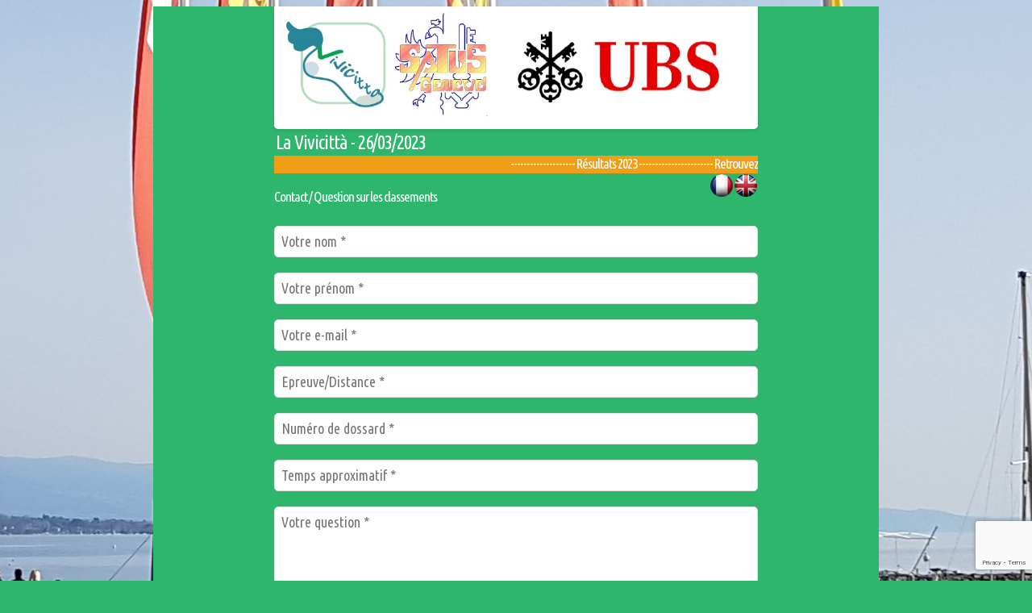

--- FILE ---
content_type: text/html; charset=UTF-8
request_url: https://www.sport-info.com/i_contact.php?idc=258
body_size: 7380
content:
<!DOCTYPE HTML>
<!--
	Minimaxing by HTML5 UP
	html5up.net | @n33co
	Free for personal and commercial use under the CCA 3.0 license (html5up.net/license)
-->
<html>
	<head>
		<title>Sport Info - Chronométrage et services</title>
		<meta http-equiv="content-type" content="text/html; charset=utf-8" />
		<meta name="description" content="Sport Info" />
		<meta name="keywords" content="Sport Info" />
		<link href="https://fonts.googleapis.com/css?family=Ubuntu+Condensed" rel="stylesheet">
		<script src="/js/jquery.min.js"></script>
		<script src="/js/skel.min.js"></script>
		<script src="/js/skel-layers.min.js"></script>
        <script>
            function go(u) { document.location=u; }
        </script>
    <link href="/css/style.css" rel="stylesheet">
    <link href="/css/style-iframe.css" rel="stylesheet">
            
		<script src="https://jwpsrv.com/library/AXuvukgYEeSd8iIACxmInQ.js"></script>
			<link rel="stylesheet" href="/css/boutons.css" />
		<noscript>
			<link rel="stylesheet" href="/css/skel.css" />
			<link rel="stylesheet" href="/css/style.css" />
			<link rel="stylesheet" href="/css/style-desktop.css" />
		</noscript>
		<!--[if lte IE 9]><link rel="stylesheet" href="/css/ie9.css" /><![endif]-->
		<!--[if lte IE 8]><script src="/js/html5shiv.js"></script><![endif]-->
</head>	<style>

body, #main {
	background-color: #2EB66D !important;
}


h2,h3 {
	color: #FFFFFF;
}

label,p, .texte {
	color: #FFFFFF;
}

input[type=text], select {
	color: #878e83;
	border-color: #E0E0E0;
	background-color:#FFFFFF;
}

.select-wrapper {
	color: #878e83;
	border-color: #E0E0E0;
	background-color:#FFFFFF;
	}



	.button {
		background-color: #C48113;
		background-image: -moz-linear-gradient(top, #F09E17, #C48113);
		background-image: -webkit-linear-gradient(top, #F09E17, #C48113);
		background-image: -webkit-gradient(linear, 0% 0%, 0% 100%, from(#F09E17), to(#C48113));
		background-image: -ms-linear-gradient(top, #F09E17, #C48113);
		background-image: -o-linear-gradient(top, #F09E17, #C48113);
		background-image: linear-gradient(top, #F09E17, #C48113);
		color: #FFFFFF;
		border: solid 1px #F09E17;
		box-shadow: inset 0px 0px 0px 1px #F09E17;
	}

	.button:hover {
		background-color: #D9A71C;
		background-image: -moz-linear-gradient(top, #FFC421, #D9A71C);
		background-image: -webkit-linear-gradient(top, #FFC421, #D9A71C);
		background-image: -webkit-gradient(linear, 0% 0%, 0% 100%, from(#FFC421), to(#D9A71C));
		background-image: -ms-linear-gradient(top, #FFC421, #D9A71C);
		background-image: -o-linear-gradient(top, #FFC421, #D9A71C);
		background-image: linear-gradient(top, #FFC421, #D9A71C);
		box-shadow: inset 0px 0px 0px 1px #F09E17;

	}

	.button-crt {
		background-color: #C48113;
		background-image: -moz-linear-gradient(top, #F09E17, #C48113);
		background-image: -webkit-linear-gradient(top, #F09E17, #C48113);
		background-image: -webkit-gradient(linear, 0% 0%, 0% 100%, from(#F09E17), to(#C48113));
		background-image: -ms-linear-gradient(top, #F09E17, #C48113);
		background-image: -o-linear-gradient(top, #F09E17, #C48113);
		background-image: linear-gradient(top, #F09E17, #C48113);
		color: #FFFFFF;
		border: solid 1px #F09E17;
		box-shadow: inset 0px 0px 0px 1px #F09E17;
	}

	.button-crt:hover {
		background-color: #D9A71C;
		background-image: -moz-linear-gradient(top, #FFC421, #D9A71C);
		background-image: -webkit-linear-gradient(top, #FFC421, #D9A71C);
		background-image: -webkit-gradient(linear, 0% 0%, 0% 100%, from(#FFC421), to(#D9A71C));
		background-image: -ms-linear-gradient(top, #FFC421, #D9A71C);
		background-image: -o-linear-gradient(top, #FFC421, #D9A71C);
		background-image: linear-gradient(top, #FFC421, #D9A71C);
	}


#TRESULT {
	background-color:#FFFFFF;
}

#TRESULT th {
	color: #14913E !important;
	background-color:#F09E17 !important;
}

#TRESULT td {
	color: #3B3D39;
}

#TRESULT td.Femme {
	color: #C71073;
}


#TRESULT td a {
	color: #3B3D39;
}

#TRESULT td.Femme a {
	color: #C71073;
}


input:focus, textarea:focus {
	border-color: #FFC421 !important;
	outline: 0;
}


body {
    background-image: url(https://www.sport-info.com/data/didier/fond-vi.jpg); 
    background-repeat: no-repeat;
    background-attachment: fixed;
    background-position: center; 
}
</style>   

 
	<body>
		<div id="main" style="margin-top:0px !important">
			<div class="container">
				<div class="row main-row">
					<div class="8u" style="text-align:center;">
						
<section style="width:600px; display:inline-block; text-align:left">
<div id="sponsors" style="margin-top:0px; text-align:center"><img src="/data/bandeau_16793938674278.jpg" class="img-sponsors"></div>
							<h2>La  Vivicittà - 26/03/2023</h2>
<div style="width:100%; background-color:#F09E17; color:#FFFFFF"><marquee>-------------------- Résultats 2023 ----------------------- Retrouvez les résultats des courses ici ----------------------</marquee></div>
                                
<form action="/i_contact.php" method="POST" id="F1">
<input type="hidden" id="recaptchaResponse" name="recaptcha-response">	
<input type="hidden" name="idc" value="258">
<div>
       <a href="/i_contact.php?id=258&l=E"><img src="/images/picto_anglais.png" align="right"></a>
       <a href="/i_contact.php?id=258&l=F"><img src="/images/picto_france.png" align="right"></a><br>
       <label for="id_list" class="id_list">Contact / Question sur les classements</label>

    <div>
        <label for="nom"></label>        <input type="text" placeholder="Votre nom *" id="nom" name="nom" />
        <label for="prenom"></label>     <input type="text" placeholder="Votre prénom *" id="prenom" name="prenom" />
        <label for="email"></label>      <input type="text" placeholder="Votre e-mail *" id="email" name="email" />
        <label for="course"></label>    <input type="text" placeholder="Epreuve/Distance *" id="course" name="course"  value="" />
        <label for="dossard"></label>    <input type="text" placeholder="Numéro de dossard *" id="dossard" name="dossard" />
        <label for="temps"></label>      <input type="text" placeholder="Temps approximatif *" id="temps" name="temps" />
        <br><br>
        <textarea name="msg" placeholder="Votre question *"></textarea>
    </div>
    <br>
    * Champs obligatoire
    <br>
    <br>
    <div>
        <input  class="button" type="submit" value="Envoyer votre message"/>
    </div>
</form>
<script src="https://www.google.com/recaptcha/api.js?render=6LcEG_4hAAAAAFyTb_4eRA6BOg7sQLSLWQx1XzAP"></script> <script> grecaptcha.ready(function() { grecaptcha.execute('6LcEG_4hAAAAAFyTb_4eRA6BOg7sQLSLWQx1XzAP', {action: 'homepage'}).then(function(token) { document.getElementById('recaptchaResponse').value = token }); }); </script>							
	
    <div id="copy">    <a href="https://www.sport-info.com" target="_blank" >&copy; Sport-Info 2026</a>
    </div>
    <br>&nbsp;
    
						</section>					
					</div>
				</div>
			</div>
		</div>
	</body>
</html>
<script>
  (function(i,s,o,g,r,a,m){i['GoogleAnalyticsObject']=r;i[r]=i[r]||function(){
  (i[r].q=i[r].q||[]).push(arguments)},i[r].l=1*new Date();a=s.createElement(o),
  m=s.getElementsByTagName(o)[0];a.async=1;a.src=g;m.parentNode.insertBefore(a,m)
  })(window,document,'script','https://www.google-analytics.com/analytics.js','ga');

  ga('create', 'UA-96153998-1', 'auto');
  ga('send', 'pageview');

</script>
      

--- FILE ---
content_type: text/html; charset=utf-8
request_url: https://www.google.com/recaptcha/api2/anchor?ar=1&k=6LcEG_4hAAAAAFyTb_4eRA6BOg7sQLSLWQx1XzAP&co=aHR0cHM6Ly93d3cuc3BvcnQtaW5mby5jb206NDQz&hl=en&v=PoyoqOPhxBO7pBk68S4YbpHZ&size=invisible&anchor-ms=20000&execute-ms=30000&cb=mm185imroevu
body_size: 48654
content:
<!DOCTYPE HTML><html dir="ltr" lang="en"><head><meta http-equiv="Content-Type" content="text/html; charset=UTF-8">
<meta http-equiv="X-UA-Compatible" content="IE=edge">
<title>reCAPTCHA</title>
<style type="text/css">
/* cyrillic-ext */
@font-face {
  font-family: 'Roboto';
  font-style: normal;
  font-weight: 400;
  font-stretch: 100%;
  src: url(//fonts.gstatic.com/s/roboto/v48/KFO7CnqEu92Fr1ME7kSn66aGLdTylUAMa3GUBHMdazTgWw.woff2) format('woff2');
  unicode-range: U+0460-052F, U+1C80-1C8A, U+20B4, U+2DE0-2DFF, U+A640-A69F, U+FE2E-FE2F;
}
/* cyrillic */
@font-face {
  font-family: 'Roboto';
  font-style: normal;
  font-weight: 400;
  font-stretch: 100%;
  src: url(//fonts.gstatic.com/s/roboto/v48/KFO7CnqEu92Fr1ME7kSn66aGLdTylUAMa3iUBHMdazTgWw.woff2) format('woff2');
  unicode-range: U+0301, U+0400-045F, U+0490-0491, U+04B0-04B1, U+2116;
}
/* greek-ext */
@font-face {
  font-family: 'Roboto';
  font-style: normal;
  font-weight: 400;
  font-stretch: 100%;
  src: url(//fonts.gstatic.com/s/roboto/v48/KFO7CnqEu92Fr1ME7kSn66aGLdTylUAMa3CUBHMdazTgWw.woff2) format('woff2');
  unicode-range: U+1F00-1FFF;
}
/* greek */
@font-face {
  font-family: 'Roboto';
  font-style: normal;
  font-weight: 400;
  font-stretch: 100%;
  src: url(//fonts.gstatic.com/s/roboto/v48/KFO7CnqEu92Fr1ME7kSn66aGLdTylUAMa3-UBHMdazTgWw.woff2) format('woff2');
  unicode-range: U+0370-0377, U+037A-037F, U+0384-038A, U+038C, U+038E-03A1, U+03A3-03FF;
}
/* math */
@font-face {
  font-family: 'Roboto';
  font-style: normal;
  font-weight: 400;
  font-stretch: 100%;
  src: url(//fonts.gstatic.com/s/roboto/v48/KFO7CnqEu92Fr1ME7kSn66aGLdTylUAMawCUBHMdazTgWw.woff2) format('woff2');
  unicode-range: U+0302-0303, U+0305, U+0307-0308, U+0310, U+0312, U+0315, U+031A, U+0326-0327, U+032C, U+032F-0330, U+0332-0333, U+0338, U+033A, U+0346, U+034D, U+0391-03A1, U+03A3-03A9, U+03B1-03C9, U+03D1, U+03D5-03D6, U+03F0-03F1, U+03F4-03F5, U+2016-2017, U+2034-2038, U+203C, U+2040, U+2043, U+2047, U+2050, U+2057, U+205F, U+2070-2071, U+2074-208E, U+2090-209C, U+20D0-20DC, U+20E1, U+20E5-20EF, U+2100-2112, U+2114-2115, U+2117-2121, U+2123-214F, U+2190, U+2192, U+2194-21AE, U+21B0-21E5, U+21F1-21F2, U+21F4-2211, U+2213-2214, U+2216-22FF, U+2308-230B, U+2310, U+2319, U+231C-2321, U+2336-237A, U+237C, U+2395, U+239B-23B7, U+23D0, U+23DC-23E1, U+2474-2475, U+25AF, U+25B3, U+25B7, U+25BD, U+25C1, U+25CA, U+25CC, U+25FB, U+266D-266F, U+27C0-27FF, U+2900-2AFF, U+2B0E-2B11, U+2B30-2B4C, U+2BFE, U+3030, U+FF5B, U+FF5D, U+1D400-1D7FF, U+1EE00-1EEFF;
}
/* symbols */
@font-face {
  font-family: 'Roboto';
  font-style: normal;
  font-weight: 400;
  font-stretch: 100%;
  src: url(//fonts.gstatic.com/s/roboto/v48/KFO7CnqEu92Fr1ME7kSn66aGLdTylUAMaxKUBHMdazTgWw.woff2) format('woff2');
  unicode-range: U+0001-000C, U+000E-001F, U+007F-009F, U+20DD-20E0, U+20E2-20E4, U+2150-218F, U+2190, U+2192, U+2194-2199, U+21AF, U+21E6-21F0, U+21F3, U+2218-2219, U+2299, U+22C4-22C6, U+2300-243F, U+2440-244A, U+2460-24FF, U+25A0-27BF, U+2800-28FF, U+2921-2922, U+2981, U+29BF, U+29EB, U+2B00-2BFF, U+4DC0-4DFF, U+FFF9-FFFB, U+10140-1018E, U+10190-1019C, U+101A0, U+101D0-101FD, U+102E0-102FB, U+10E60-10E7E, U+1D2C0-1D2D3, U+1D2E0-1D37F, U+1F000-1F0FF, U+1F100-1F1AD, U+1F1E6-1F1FF, U+1F30D-1F30F, U+1F315, U+1F31C, U+1F31E, U+1F320-1F32C, U+1F336, U+1F378, U+1F37D, U+1F382, U+1F393-1F39F, U+1F3A7-1F3A8, U+1F3AC-1F3AF, U+1F3C2, U+1F3C4-1F3C6, U+1F3CA-1F3CE, U+1F3D4-1F3E0, U+1F3ED, U+1F3F1-1F3F3, U+1F3F5-1F3F7, U+1F408, U+1F415, U+1F41F, U+1F426, U+1F43F, U+1F441-1F442, U+1F444, U+1F446-1F449, U+1F44C-1F44E, U+1F453, U+1F46A, U+1F47D, U+1F4A3, U+1F4B0, U+1F4B3, U+1F4B9, U+1F4BB, U+1F4BF, U+1F4C8-1F4CB, U+1F4D6, U+1F4DA, U+1F4DF, U+1F4E3-1F4E6, U+1F4EA-1F4ED, U+1F4F7, U+1F4F9-1F4FB, U+1F4FD-1F4FE, U+1F503, U+1F507-1F50B, U+1F50D, U+1F512-1F513, U+1F53E-1F54A, U+1F54F-1F5FA, U+1F610, U+1F650-1F67F, U+1F687, U+1F68D, U+1F691, U+1F694, U+1F698, U+1F6AD, U+1F6B2, U+1F6B9-1F6BA, U+1F6BC, U+1F6C6-1F6CF, U+1F6D3-1F6D7, U+1F6E0-1F6EA, U+1F6F0-1F6F3, U+1F6F7-1F6FC, U+1F700-1F7FF, U+1F800-1F80B, U+1F810-1F847, U+1F850-1F859, U+1F860-1F887, U+1F890-1F8AD, U+1F8B0-1F8BB, U+1F8C0-1F8C1, U+1F900-1F90B, U+1F93B, U+1F946, U+1F984, U+1F996, U+1F9E9, U+1FA00-1FA6F, U+1FA70-1FA7C, U+1FA80-1FA89, U+1FA8F-1FAC6, U+1FACE-1FADC, U+1FADF-1FAE9, U+1FAF0-1FAF8, U+1FB00-1FBFF;
}
/* vietnamese */
@font-face {
  font-family: 'Roboto';
  font-style: normal;
  font-weight: 400;
  font-stretch: 100%;
  src: url(//fonts.gstatic.com/s/roboto/v48/KFO7CnqEu92Fr1ME7kSn66aGLdTylUAMa3OUBHMdazTgWw.woff2) format('woff2');
  unicode-range: U+0102-0103, U+0110-0111, U+0128-0129, U+0168-0169, U+01A0-01A1, U+01AF-01B0, U+0300-0301, U+0303-0304, U+0308-0309, U+0323, U+0329, U+1EA0-1EF9, U+20AB;
}
/* latin-ext */
@font-face {
  font-family: 'Roboto';
  font-style: normal;
  font-weight: 400;
  font-stretch: 100%;
  src: url(//fonts.gstatic.com/s/roboto/v48/KFO7CnqEu92Fr1ME7kSn66aGLdTylUAMa3KUBHMdazTgWw.woff2) format('woff2');
  unicode-range: U+0100-02BA, U+02BD-02C5, U+02C7-02CC, U+02CE-02D7, U+02DD-02FF, U+0304, U+0308, U+0329, U+1D00-1DBF, U+1E00-1E9F, U+1EF2-1EFF, U+2020, U+20A0-20AB, U+20AD-20C0, U+2113, U+2C60-2C7F, U+A720-A7FF;
}
/* latin */
@font-face {
  font-family: 'Roboto';
  font-style: normal;
  font-weight: 400;
  font-stretch: 100%;
  src: url(//fonts.gstatic.com/s/roboto/v48/KFO7CnqEu92Fr1ME7kSn66aGLdTylUAMa3yUBHMdazQ.woff2) format('woff2');
  unicode-range: U+0000-00FF, U+0131, U+0152-0153, U+02BB-02BC, U+02C6, U+02DA, U+02DC, U+0304, U+0308, U+0329, U+2000-206F, U+20AC, U+2122, U+2191, U+2193, U+2212, U+2215, U+FEFF, U+FFFD;
}
/* cyrillic-ext */
@font-face {
  font-family: 'Roboto';
  font-style: normal;
  font-weight: 500;
  font-stretch: 100%;
  src: url(//fonts.gstatic.com/s/roboto/v48/KFO7CnqEu92Fr1ME7kSn66aGLdTylUAMa3GUBHMdazTgWw.woff2) format('woff2');
  unicode-range: U+0460-052F, U+1C80-1C8A, U+20B4, U+2DE0-2DFF, U+A640-A69F, U+FE2E-FE2F;
}
/* cyrillic */
@font-face {
  font-family: 'Roboto';
  font-style: normal;
  font-weight: 500;
  font-stretch: 100%;
  src: url(//fonts.gstatic.com/s/roboto/v48/KFO7CnqEu92Fr1ME7kSn66aGLdTylUAMa3iUBHMdazTgWw.woff2) format('woff2');
  unicode-range: U+0301, U+0400-045F, U+0490-0491, U+04B0-04B1, U+2116;
}
/* greek-ext */
@font-face {
  font-family: 'Roboto';
  font-style: normal;
  font-weight: 500;
  font-stretch: 100%;
  src: url(//fonts.gstatic.com/s/roboto/v48/KFO7CnqEu92Fr1ME7kSn66aGLdTylUAMa3CUBHMdazTgWw.woff2) format('woff2');
  unicode-range: U+1F00-1FFF;
}
/* greek */
@font-face {
  font-family: 'Roboto';
  font-style: normal;
  font-weight: 500;
  font-stretch: 100%;
  src: url(//fonts.gstatic.com/s/roboto/v48/KFO7CnqEu92Fr1ME7kSn66aGLdTylUAMa3-UBHMdazTgWw.woff2) format('woff2');
  unicode-range: U+0370-0377, U+037A-037F, U+0384-038A, U+038C, U+038E-03A1, U+03A3-03FF;
}
/* math */
@font-face {
  font-family: 'Roboto';
  font-style: normal;
  font-weight: 500;
  font-stretch: 100%;
  src: url(//fonts.gstatic.com/s/roboto/v48/KFO7CnqEu92Fr1ME7kSn66aGLdTylUAMawCUBHMdazTgWw.woff2) format('woff2');
  unicode-range: U+0302-0303, U+0305, U+0307-0308, U+0310, U+0312, U+0315, U+031A, U+0326-0327, U+032C, U+032F-0330, U+0332-0333, U+0338, U+033A, U+0346, U+034D, U+0391-03A1, U+03A3-03A9, U+03B1-03C9, U+03D1, U+03D5-03D6, U+03F0-03F1, U+03F4-03F5, U+2016-2017, U+2034-2038, U+203C, U+2040, U+2043, U+2047, U+2050, U+2057, U+205F, U+2070-2071, U+2074-208E, U+2090-209C, U+20D0-20DC, U+20E1, U+20E5-20EF, U+2100-2112, U+2114-2115, U+2117-2121, U+2123-214F, U+2190, U+2192, U+2194-21AE, U+21B0-21E5, U+21F1-21F2, U+21F4-2211, U+2213-2214, U+2216-22FF, U+2308-230B, U+2310, U+2319, U+231C-2321, U+2336-237A, U+237C, U+2395, U+239B-23B7, U+23D0, U+23DC-23E1, U+2474-2475, U+25AF, U+25B3, U+25B7, U+25BD, U+25C1, U+25CA, U+25CC, U+25FB, U+266D-266F, U+27C0-27FF, U+2900-2AFF, U+2B0E-2B11, U+2B30-2B4C, U+2BFE, U+3030, U+FF5B, U+FF5D, U+1D400-1D7FF, U+1EE00-1EEFF;
}
/* symbols */
@font-face {
  font-family: 'Roboto';
  font-style: normal;
  font-weight: 500;
  font-stretch: 100%;
  src: url(//fonts.gstatic.com/s/roboto/v48/KFO7CnqEu92Fr1ME7kSn66aGLdTylUAMaxKUBHMdazTgWw.woff2) format('woff2');
  unicode-range: U+0001-000C, U+000E-001F, U+007F-009F, U+20DD-20E0, U+20E2-20E4, U+2150-218F, U+2190, U+2192, U+2194-2199, U+21AF, U+21E6-21F0, U+21F3, U+2218-2219, U+2299, U+22C4-22C6, U+2300-243F, U+2440-244A, U+2460-24FF, U+25A0-27BF, U+2800-28FF, U+2921-2922, U+2981, U+29BF, U+29EB, U+2B00-2BFF, U+4DC0-4DFF, U+FFF9-FFFB, U+10140-1018E, U+10190-1019C, U+101A0, U+101D0-101FD, U+102E0-102FB, U+10E60-10E7E, U+1D2C0-1D2D3, U+1D2E0-1D37F, U+1F000-1F0FF, U+1F100-1F1AD, U+1F1E6-1F1FF, U+1F30D-1F30F, U+1F315, U+1F31C, U+1F31E, U+1F320-1F32C, U+1F336, U+1F378, U+1F37D, U+1F382, U+1F393-1F39F, U+1F3A7-1F3A8, U+1F3AC-1F3AF, U+1F3C2, U+1F3C4-1F3C6, U+1F3CA-1F3CE, U+1F3D4-1F3E0, U+1F3ED, U+1F3F1-1F3F3, U+1F3F5-1F3F7, U+1F408, U+1F415, U+1F41F, U+1F426, U+1F43F, U+1F441-1F442, U+1F444, U+1F446-1F449, U+1F44C-1F44E, U+1F453, U+1F46A, U+1F47D, U+1F4A3, U+1F4B0, U+1F4B3, U+1F4B9, U+1F4BB, U+1F4BF, U+1F4C8-1F4CB, U+1F4D6, U+1F4DA, U+1F4DF, U+1F4E3-1F4E6, U+1F4EA-1F4ED, U+1F4F7, U+1F4F9-1F4FB, U+1F4FD-1F4FE, U+1F503, U+1F507-1F50B, U+1F50D, U+1F512-1F513, U+1F53E-1F54A, U+1F54F-1F5FA, U+1F610, U+1F650-1F67F, U+1F687, U+1F68D, U+1F691, U+1F694, U+1F698, U+1F6AD, U+1F6B2, U+1F6B9-1F6BA, U+1F6BC, U+1F6C6-1F6CF, U+1F6D3-1F6D7, U+1F6E0-1F6EA, U+1F6F0-1F6F3, U+1F6F7-1F6FC, U+1F700-1F7FF, U+1F800-1F80B, U+1F810-1F847, U+1F850-1F859, U+1F860-1F887, U+1F890-1F8AD, U+1F8B0-1F8BB, U+1F8C0-1F8C1, U+1F900-1F90B, U+1F93B, U+1F946, U+1F984, U+1F996, U+1F9E9, U+1FA00-1FA6F, U+1FA70-1FA7C, U+1FA80-1FA89, U+1FA8F-1FAC6, U+1FACE-1FADC, U+1FADF-1FAE9, U+1FAF0-1FAF8, U+1FB00-1FBFF;
}
/* vietnamese */
@font-face {
  font-family: 'Roboto';
  font-style: normal;
  font-weight: 500;
  font-stretch: 100%;
  src: url(//fonts.gstatic.com/s/roboto/v48/KFO7CnqEu92Fr1ME7kSn66aGLdTylUAMa3OUBHMdazTgWw.woff2) format('woff2');
  unicode-range: U+0102-0103, U+0110-0111, U+0128-0129, U+0168-0169, U+01A0-01A1, U+01AF-01B0, U+0300-0301, U+0303-0304, U+0308-0309, U+0323, U+0329, U+1EA0-1EF9, U+20AB;
}
/* latin-ext */
@font-face {
  font-family: 'Roboto';
  font-style: normal;
  font-weight: 500;
  font-stretch: 100%;
  src: url(//fonts.gstatic.com/s/roboto/v48/KFO7CnqEu92Fr1ME7kSn66aGLdTylUAMa3KUBHMdazTgWw.woff2) format('woff2');
  unicode-range: U+0100-02BA, U+02BD-02C5, U+02C7-02CC, U+02CE-02D7, U+02DD-02FF, U+0304, U+0308, U+0329, U+1D00-1DBF, U+1E00-1E9F, U+1EF2-1EFF, U+2020, U+20A0-20AB, U+20AD-20C0, U+2113, U+2C60-2C7F, U+A720-A7FF;
}
/* latin */
@font-face {
  font-family: 'Roboto';
  font-style: normal;
  font-weight: 500;
  font-stretch: 100%;
  src: url(//fonts.gstatic.com/s/roboto/v48/KFO7CnqEu92Fr1ME7kSn66aGLdTylUAMa3yUBHMdazQ.woff2) format('woff2');
  unicode-range: U+0000-00FF, U+0131, U+0152-0153, U+02BB-02BC, U+02C6, U+02DA, U+02DC, U+0304, U+0308, U+0329, U+2000-206F, U+20AC, U+2122, U+2191, U+2193, U+2212, U+2215, U+FEFF, U+FFFD;
}
/* cyrillic-ext */
@font-face {
  font-family: 'Roboto';
  font-style: normal;
  font-weight: 900;
  font-stretch: 100%;
  src: url(//fonts.gstatic.com/s/roboto/v48/KFO7CnqEu92Fr1ME7kSn66aGLdTylUAMa3GUBHMdazTgWw.woff2) format('woff2');
  unicode-range: U+0460-052F, U+1C80-1C8A, U+20B4, U+2DE0-2DFF, U+A640-A69F, U+FE2E-FE2F;
}
/* cyrillic */
@font-face {
  font-family: 'Roboto';
  font-style: normal;
  font-weight: 900;
  font-stretch: 100%;
  src: url(//fonts.gstatic.com/s/roboto/v48/KFO7CnqEu92Fr1ME7kSn66aGLdTylUAMa3iUBHMdazTgWw.woff2) format('woff2');
  unicode-range: U+0301, U+0400-045F, U+0490-0491, U+04B0-04B1, U+2116;
}
/* greek-ext */
@font-face {
  font-family: 'Roboto';
  font-style: normal;
  font-weight: 900;
  font-stretch: 100%;
  src: url(//fonts.gstatic.com/s/roboto/v48/KFO7CnqEu92Fr1ME7kSn66aGLdTylUAMa3CUBHMdazTgWw.woff2) format('woff2');
  unicode-range: U+1F00-1FFF;
}
/* greek */
@font-face {
  font-family: 'Roboto';
  font-style: normal;
  font-weight: 900;
  font-stretch: 100%;
  src: url(//fonts.gstatic.com/s/roboto/v48/KFO7CnqEu92Fr1ME7kSn66aGLdTylUAMa3-UBHMdazTgWw.woff2) format('woff2');
  unicode-range: U+0370-0377, U+037A-037F, U+0384-038A, U+038C, U+038E-03A1, U+03A3-03FF;
}
/* math */
@font-face {
  font-family: 'Roboto';
  font-style: normal;
  font-weight: 900;
  font-stretch: 100%;
  src: url(//fonts.gstatic.com/s/roboto/v48/KFO7CnqEu92Fr1ME7kSn66aGLdTylUAMawCUBHMdazTgWw.woff2) format('woff2');
  unicode-range: U+0302-0303, U+0305, U+0307-0308, U+0310, U+0312, U+0315, U+031A, U+0326-0327, U+032C, U+032F-0330, U+0332-0333, U+0338, U+033A, U+0346, U+034D, U+0391-03A1, U+03A3-03A9, U+03B1-03C9, U+03D1, U+03D5-03D6, U+03F0-03F1, U+03F4-03F5, U+2016-2017, U+2034-2038, U+203C, U+2040, U+2043, U+2047, U+2050, U+2057, U+205F, U+2070-2071, U+2074-208E, U+2090-209C, U+20D0-20DC, U+20E1, U+20E5-20EF, U+2100-2112, U+2114-2115, U+2117-2121, U+2123-214F, U+2190, U+2192, U+2194-21AE, U+21B0-21E5, U+21F1-21F2, U+21F4-2211, U+2213-2214, U+2216-22FF, U+2308-230B, U+2310, U+2319, U+231C-2321, U+2336-237A, U+237C, U+2395, U+239B-23B7, U+23D0, U+23DC-23E1, U+2474-2475, U+25AF, U+25B3, U+25B7, U+25BD, U+25C1, U+25CA, U+25CC, U+25FB, U+266D-266F, U+27C0-27FF, U+2900-2AFF, U+2B0E-2B11, U+2B30-2B4C, U+2BFE, U+3030, U+FF5B, U+FF5D, U+1D400-1D7FF, U+1EE00-1EEFF;
}
/* symbols */
@font-face {
  font-family: 'Roboto';
  font-style: normal;
  font-weight: 900;
  font-stretch: 100%;
  src: url(//fonts.gstatic.com/s/roboto/v48/KFO7CnqEu92Fr1ME7kSn66aGLdTylUAMaxKUBHMdazTgWw.woff2) format('woff2');
  unicode-range: U+0001-000C, U+000E-001F, U+007F-009F, U+20DD-20E0, U+20E2-20E4, U+2150-218F, U+2190, U+2192, U+2194-2199, U+21AF, U+21E6-21F0, U+21F3, U+2218-2219, U+2299, U+22C4-22C6, U+2300-243F, U+2440-244A, U+2460-24FF, U+25A0-27BF, U+2800-28FF, U+2921-2922, U+2981, U+29BF, U+29EB, U+2B00-2BFF, U+4DC0-4DFF, U+FFF9-FFFB, U+10140-1018E, U+10190-1019C, U+101A0, U+101D0-101FD, U+102E0-102FB, U+10E60-10E7E, U+1D2C0-1D2D3, U+1D2E0-1D37F, U+1F000-1F0FF, U+1F100-1F1AD, U+1F1E6-1F1FF, U+1F30D-1F30F, U+1F315, U+1F31C, U+1F31E, U+1F320-1F32C, U+1F336, U+1F378, U+1F37D, U+1F382, U+1F393-1F39F, U+1F3A7-1F3A8, U+1F3AC-1F3AF, U+1F3C2, U+1F3C4-1F3C6, U+1F3CA-1F3CE, U+1F3D4-1F3E0, U+1F3ED, U+1F3F1-1F3F3, U+1F3F5-1F3F7, U+1F408, U+1F415, U+1F41F, U+1F426, U+1F43F, U+1F441-1F442, U+1F444, U+1F446-1F449, U+1F44C-1F44E, U+1F453, U+1F46A, U+1F47D, U+1F4A3, U+1F4B0, U+1F4B3, U+1F4B9, U+1F4BB, U+1F4BF, U+1F4C8-1F4CB, U+1F4D6, U+1F4DA, U+1F4DF, U+1F4E3-1F4E6, U+1F4EA-1F4ED, U+1F4F7, U+1F4F9-1F4FB, U+1F4FD-1F4FE, U+1F503, U+1F507-1F50B, U+1F50D, U+1F512-1F513, U+1F53E-1F54A, U+1F54F-1F5FA, U+1F610, U+1F650-1F67F, U+1F687, U+1F68D, U+1F691, U+1F694, U+1F698, U+1F6AD, U+1F6B2, U+1F6B9-1F6BA, U+1F6BC, U+1F6C6-1F6CF, U+1F6D3-1F6D7, U+1F6E0-1F6EA, U+1F6F0-1F6F3, U+1F6F7-1F6FC, U+1F700-1F7FF, U+1F800-1F80B, U+1F810-1F847, U+1F850-1F859, U+1F860-1F887, U+1F890-1F8AD, U+1F8B0-1F8BB, U+1F8C0-1F8C1, U+1F900-1F90B, U+1F93B, U+1F946, U+1F984, U+1F996, U+1F9E9, U+1FA00-1FA6F, U+1FA70-1FA7C, U+1FA80-1FA89, U+1FA8F-1FAC6, U+1FACE-1FADC, U+1FADF-1FAE9, U+1FAF0-1FAF8, U+1FB00-1FBFF;
}
/* vietnamese */
@font-face {
  font-family: 'Roboto';
  font-style: normal;
  font-weight: 900;
  font-stretch: 100%;
  src: url(//fonts.gstatic.com/s/roboto/v48/KFO7CnqEu92Fr1ME7kSn66aGLdTylUAMa3OUBHMdazTgWw.woff2) format('woff2');
  unicode-range: U+0102-0103, U+0110-0111, U+0128-0129, U+0168-0169, U+01A0-01A1, U+01AF-01B0, U+0300-0301, U+0303-0304, U+0308-0309, U+0323, U+0329, U+1EA0-1EF9, U+20AB;
}
/* latin-ext */
@font-face {
  font-family: 'Roboto';
  font-style: normal;
  font-weight: 900;
  font-stretch: 100%;
  src: url(//fonts.gstatic.com/s/roboto/v48/KFO7CnqEu92Fr1ME7kSn66aGLdTylUAMa3KUBHMdazTgWw.woff2) format('woff2');
  unicode-range: U+0100-02BA, U+02BD-02C5, U+02C7-02CC, U+02CE-02D7, U+02DD-02FF, U+0304, U+0308, U+0329, U+1D00-1DBF, U+1E00-1E9F, U+1EF2-1EFF, U+2020, U+20A0-20AB, U+20AD-20C0, U+2113, U+2C60-2C7F, U+A720-A7FF;
}
/* latin */
@font-face {
  font-family: 'Roboto';
  font-style: normal;
  font-weight: 900;
  font-stretch: 100%;
  src: url(//fonts.gstatic.com/s/roboto/v48/KFO7CnqEu92Fr1ME7kSn66aGLdTylUAMa3yUBHMdazQ.woff2) format('woff2');
  unicode-range: U+0000-00FF, U+0131, U+0152-0153, U+02BB-02BC, U+02C6, U+02DA, U+02DC, U+0304, U+0308, U+0329, U+2000-206F, U+20AC, U+2122, U+2191, U+2193, U+2212, U+2215, U+FEFF, U+FFFD;
}

</style>
<link rel="stylesheet" type="text/css" href="https://www.gstatic.com/recaptcha/releases/PoyoqOPhxBO7pBk68S4YbpHZ/styles__ltr.css">
<script nonce="tRtFNhkaTWK4Z_rcZRn30w" type="text/javascript">window['__recaptcha_api'] = 'https://www.google.com/recaptcha/api2/';</script>
<script type="text/javascript" src="https://www.gstatic.com/recaptcha/releases/PoyoqOPhxBO7pBk68S4YbpHZ/recaptcha__en.js" nonce="tRtFNhkaTWK4Z_rcZRn30w">
      
    </script></head>
<body><div id="rc-anchor-alert" class="rc-anchor-alert"></div>
<input type="hidden" id="recaptcha-token" value="[base64]">
<script type="text/javascript" nonce="tRtFNhkaTWK4Z_rcZRn30w">
      recaptcha.anchor.Main.init("[\x22ainput\x22,[\x22bgdata\x22,\x22\x22,\[base64]/[base64]/bmV3IFpbdF0obVswXSk6Sz09Mj9uZXcgWlt0XShtWzBdLG1bMV0pOks9PTM/bmV3IFpbdF0obVswXSxtWzFdLG1bMl0pOks9PTQ/[base64]/[base64]/[base64]/[base64]/[base64]/[base64]/[base64]/[base64]/[base64]/[base64]/[base64]/[base64]/[base64]/[base64]\\u003d\\u003d\x22,\[base64]\x22,\x22G8KUw5twCcKBEcOdYxorw7DCqMKtw6LDhXHDsg/[base64]/DgxPCmsOwwrbCvD5/PcKNO8OcwpjDg0zCtELCqcKfMEgLw79YC2PDjsO1SsOtw7zDrVLCtsKtw7w8T2Nkw5zCjcOcwqcjw5XDjGXDmCfDqnkpw6bDk8Kqw4/[base64]/DtERTw7JpwrfCtVlkwrvCjFTDusK3w6JXw43DusOlwq0ScMO6AcOlwoDDmMKZwrVldn4qw5h+w5/[base64]/F3xJw6DDiC7Cp8OPf1JlwoseGlrDhcOuwqzCosO1wrTCl8KpwpTDrSY3wqzCk33Cm8K4wpcWeg/DgMOKwpHCtcK7wrJ5wpnDtRwkQHjDiCrCnk4uYW7DvCohwp3CuwI5DcO7D01xZsKPwr7DosOew6LDj3svT8KYIcKoM8Orw7cxIcKtEMKnwqrDq37Ct8OcwoJIwofCpQQ3FnTCusOrwpl0E3c/w5R0w5k7QsKqw6DCgWo1w4YGPjTDjsK+w7xAw6fDgsKXZ8KhWyZ7PjtwWsOUwp/Ch8K/awBsw641w47DoMOPw7szw7jDhyM+w4HCvSvCnUXCiMKYwrkEwoHCl8Ofwr89w7/Dj8OJw4XDs8OqQ8OME3rDvXcrwp/ClcK7wqV8wrDDu8OPw6IpFxTDv8O8w6kzwrdwwqzCshNHw5Qgwo7DmXBJwoZUP1/[base64]/[base64]/CgsKbZ3bDmcK+w7jDpisswogGYcKJwoV1GVvDvMKWXGRMw5DCk3J/[base64]/ChQ8KCivChMKgV8OySQtswodrGcOpwqE0UWcBRMOpw5/CnMKdFy9Lw6TDpcKhHl4Td8OYCMOJQirCkGw3woDDl8KewqY+IRDCksK2JsKJQ33CkCDDucKZZw1ANBLCpsOCwqUkwpoUMsKOV8KNwqHCn8O2Q2R1wr93UMKRHcOzw53CqXpaE8KuwpdxMFwdTsO/w73CnnfDoMOjw4/DjMKbw5vCjcKqCcKbbw4tUmPDi8KPw74jIsOHw4fCq23CtcOVw63CtsKgw5TDsMKFw5HCo8KNwp82w7lJwo3CvsKqVVjDnMK6BT5cw5MgPhQ4w5LDun/[base64]/[base64]/DiVXDgwrDgMKEw7paw6HDhsKhw6tdDmrCqmDDj0Zrw5QNLG7CiHLDoMKjw5J5W1AJw4fCm8KRw6vClsKDKB8Ow68xwqFyXDR8W8KubjTDi8Oow7/Cp8KKwrzDnMO7wrXDpmjCnMOgSR/[base64]/Dt8KRwqbCtMK7wqLDqsOyw5TDrMOIV01Sam5dwpvCjAhDVcKYIsOCcMKEwoM7w7jDrT5fwpcLw4d9w4xyN3gswo9TaV0ZIcKzG8OUPTItw4/CrsOQw5rDs1Q3VcOIDCLCsMOJTsKgX0rCpsOXwokTfsOpUMK2w5oGZcOUfcKZw600w41nwonDlMO4wrLCvhvDnMK3w5teDsKXGMOefMKDUjrDq8O4blZ9TBFaw5R3w6nDhcKhwqA3w6jCqjInw5/ClMOYw5XDqcOfwrXCmMK1N8KZGsKsaTs/UcO9b8KaE8Kpw6QvwrYiaQ8lfcK4w7c2b8OKwrvDvsOOw5kYJmTCg8ONU8OPw7nDtjrDgwoNw4wKwpROw6k3F8OTHsKew5opHUTDuVbDuFHCocOvRiA6Ryk9w7PDhGtfB8KOwrBawpgZwrHDtm/DvMOvacKmWcKKOcO4wqsgwqAlTn0UHH5gwoM0w7AbwrkXbh3Ci8KCccOhw5xYwrLDisKiw4/CuD9vwpjCr8KVHsKGwrfCpMK/[base64]/wqsiPTYSSWI8w6bDocK+wqJ6w5vCq8OhP8KYG8OkdHDDmsKpPMKeAsOnw71WYAnCk8O8MsOvKsKWwrxvM2olw7HCrQoIP8Ovw7PDs8KZw4ksw63ChiU9G2FcccO7GMK+wrkJwrdUP8OvbHIvwozCikHCtXXCtMKxwrTCpMKiwqIrw6JML8Oaw7/CkcK7eWfDqzZIwqHDp1JewqcIUcOvXMKKKR4FwrB6fcKgwpLCsMK7ZMO3LMO4wo1ZNxrCjMKWHcOYfMOuAysnwqhIwqkCfsOFw5vCnMO8w78iPMKlT2kNw4cZwpbCjFLDtcK1w6QewoXDiMK4K8KFIcKaNSxRwoZ/Pi/Ds8K9L0sLw5rClMKSccOvKTrClVjCmyUHUcKgY8O3b8OHVMOmRMOyYsKhwrTCvU7DmGTDvMOWeBrCg0HCtcKYVMKJwr/[base64]/DtMKew5J/WsKOw4o7KcOpe8O4wog7C8Kgw6/[base64]/ChXbDssOkHAfDisK/JsOGVcOYN3Rxw5DCuR3DgxMjw6nCoMOdwpF9HcKjES5eJMKQw6E2w73CusOuG8ONUTh+w7HDsVnCrXYqAmTDmcKdwos8w5hewqLCqk/Cm8OfR8O3wqYYFsO4P8Kkw6HDm2AzJcObRkPCqlDDkjArYMOJw6jDq0Ivd8Kbw71RG8OaXDrClcKsEcO4RsOHPwbCoMKkN8K9OSAXSE7CgcKaMcKWw45xNyw1w4A9YcO6w6nDt8OUbMOdwrteaVnDo3jCmkl9AsK+M8O9w6/DtSnDisKOFMOmKlLCkcO5J286aGPChALCssOMw4XDqWzDt3Jmw7RWWAAFIkVoX8KZwoTDljXChhfDmsOWw7M2wqp9wrI+Y8KDScOIw6R9JQcWWnzDkXg3YsOcwq9dwpHCr8K6XMK9w5vDhMO/w5bCiMKoOcKDwogNWcKYwpPDucOLwq7DsMK6w6xjF8Ode8O0w5fClsKiwoxLw4/DhsOPdEkSGTAFw7B1TiE2w5wdw58yaU3CpsKsw7pQwq9eYT/ChsOFEw3CgEMHwrzCmcO7Qi7DuD8/wqzDusK/w53Dk8KRw4wswq17I2coBMOTw7PDgTTCn2pPQAjDt8OrY8KAwonDksKswrfCvMKsw6DCrCV/wq9ZKcK3Z8OGw7fCp2A/wqkrEcO3A8OuwozDjcKQwrMAP8KNwpU9G8KMSBpUw7bCpcK/wrfDuA5kR3RqUsO3wp3DqCBEw5AXScOIwqZvX8Knw5LDv2ZTwpgXwrdxwq46wpLCpm/ClMK4RCfCqkPDk8O9S0LCvsKaZADDoMOCWkZMw7PCuH3DmcO+fMKYXBHCnMOSwr7Ds8KbwprDiXsbaFgCc8KpMHFwwqNvUsOYwoFtD0tnw5nCiScJYxxuw6rDnMOTScO8w6dqwoBww4IRwprCgWtrIW91ejRpC3LCp8O1Gi4CPgzDj2/DlB3Dm8OVJgJNO0h1bsKXwp7DsVtQNkEXw43Co8OrAcOEw6MWRsO7OUQ5YVXChMKOKzbCrRcjR8K6w5/CoMKuDMKmI8ONCS3CssOYwr/[base64]/[base64]/R8OaAsO/RCTChsOXwp1DwqAcwrgnZh3ClTvCiCFse8OsKHDCgsKkIcKDXFTCqMOfWMOJV0PDrMOAZgfCtjPDhsOiNsKQESjCisKiVTAgK1IiVMOAL3gcw45vBsK+w6Rowo/CuVgYw67CgcKow5zCt8KBP8OYKxQGbQcgaC/DusOnDUVOFcKed17CpcKdw7LDtGwlw6DClcO/XS8bwoEoM8KKXsKUTinCucOEwqAwNlzDh8OHKsK1w5ImwpnDgRbCpi7DhQJOwqArwoLDk8O+wrwxLFHDtMODwo7CvDRUw6TCocKzJMKHw77DikLDjcKiwr7CrcKmwqjClsKAw6jDkn3Do8Ksw4NQXGF/w7zDqMKXw47DvVViIjTCpWVZSMK+McK4w5XDmcKywot3wpxLScO4QzbCsg/CtF/[base64]/[base64]/wqHCiMOzPMKiw5ZEwrfDiMKZwoR8wpEew4pTMcO/[base64]/[base64]/CtizDuxzCgMOwHh1uWMK9eyArwrE4wrPDu8OCLsKbEsKLJCNcworDuWouH8Krw4fDjcOYc8OKw4nDicOIH1AlJsOYPMOlwqjCpnzDlMKsf0/CvcOkU3vDlcOEURBpwppGwrwNwpbCj2bDsMO/w5EqTsOICMO2FMK6asOIacKFSMK6F8KywoUEwrY+w4cFwqpyBcKmO0PDrcK+ZnFlZh8jX8O9e8K2QsKkwpVIHWrClHnDqVbDicOiw7NCbS7DhMK7woDCtMO0wpXCkMOjwqRPRsOMYgs2wq3DiMOqZQ3DrW9jSMO1LG/DusOMwq0+OMO4wpNrw77DscKzNScvwoLCmcKaNGIZw5fDjkDDpB/Dr8OBIMOrJzU9w4LDvnDDqgLCtQJGw4MOBsO+wpDChwlAwro5woohdcKowpE/[base64]/[base64]/ScOVJgc1QsOeDsKhwoPDgsKswpHDpSxow4JAw73DqsO8P8KNd8K+D8KEM8OqZcOxw53DjGbCkEPDnHUxO8KDwp/[base64]/Cm1hPwoDCo2zCu8KmLMK7wr3CsU4awoZoeGHCgsKDwqAawr9zV21ew5PDkl9Pwoh5wonDiyYCFC1Jw7M0wqzClls2w7lEw6nDrVDDqsOdGsOtw5rDksKOZ8OTw68LHMK6wpc6wpEww7LDvMO6AkEKwrbClcObwoM2w5rCoA/DrsKhMD7CgjtFwqTCrMKww4pBw5FmOcKYRzhyP05hO8KeBMKlwphPd0TCksO6dH/[base64]/[base64]/wqnCtiXDmsKIw5rCuMKLw4FVHRLCsMKbLEk7NMKDw7cuwqAlwp7CuVUbwp8nwpPCglQ3UGQdO2XDhMOCfsKnPiAOw7o4QcOFw5UGTsKYw6USwrHClSRfGsOVSXoyPsKbMVzCimrCgMOcaQ/DrywkwrNJWzMCw6rDhQ/CrmIOEUsew5zDsjYCwp1nwoF3w5hiOMKew43Cq3zDlMO+w7vDtMOlw7xNP8OFwpEAw6UIwqtdfMKeCcOhw77DgcKRw5jDmn7CisO7w5nCo8Kaw4lBPEo/wqrDhWTDlsKZYFRafcOVayhVw4bDpMO7w4fDtBl0wp18w75RwoDDq8KCOhMKw7rDgMKqe8Okw4xEPSHCosOqJDwcw7VMHsK/wqDDjSTCj0nDhcOrHE/[base64]/Dk8Oxw553R3AAwoXCrw/DvsOBLcOqf8KhwofCjxdyGgx8bW3CiFjDvB/[base64]/[base64]/UU5qwo4vwrHDrUReXGjDoCXDq8KEPMK0wpfCpmByRcOewpheWsOHA2LDtVQSekoUIEPCjMOUw5vDpcKmwpvDuMOxd8KxcG4/[base64]/[base64]/wrDDp8KqGsOvT1stB8ORwrjDkAvDhMOhYMKPw4lVwqI5wp/[base64]/wqTCrMKRw7ocZ8O0w63CsB/[base64]/[base64]/DujnDkcOmw43Dil3DqgR3wrp0w7obwo43w4DDs8KgwpXDjcOBwqt/[base64]/w5rCp203wovCtg9iLiE2VgRURBRKw74VccKTWsKzKRXDuUPCscKuw65SYjXDmFhPwrPCpsOcw5zDmMORw4bDs8OVwqgGw5HCoWvClsK4c8KYwolDw6d3w518OMOvVXPDsypOw6LCmcOEG1XDuUUfw6VeRcO/w6/DhRDCn8KeTFnDlMKyAiPDosKrOFbConnDtD0tfcKMwr85w6PCkHPCpcKPwo/Cp8Kjd8OMw6g1w5rDt8KXwoB6w4vDtcKeNsO+wpUJWcK8IzA+w6LDhcKGwq0yT33DrHrDtCRHeXxKw5PDhsK/[base64]/CrC3CjcKYwoMnw5/Cl1jCl8OyDcOlDFjCl8OtH8OldMOow6Eowqlqw79fPX/ChxHCrBDCuMOKDF9LAAjCpksVw6o5YBrDvMOmThtBasO2w40wwqjCv1vCq8KMw69QwoDDlcK3wpA/KsOFwq1Iw5LDlcOId1LDjjzDlsOwwpdmUiHCvMOiPj3CgcOGS8KzcSRGRcKFwozDsMKSJFLDi8OQw4krQXbCtsOlNjLCk8K/UQ3DicKXwpZgwpDDi1bDjARRw69iHMOywqNaw6FkNcKhXEsOXHg7U8OoR2MffcOYw4MVchrDmUTDpzYPTgIxw5vCtMKAY8OHw7p8PMKlwrJsUzrCj1vDoGpPw6l+w77CsCzClsK3w7/DqzjCp03DrDoaPcOrKMK2wpA9TFDDo8K0PsKawo7CiQ4Nw4jDhsKdcSs+wrAyUMKOw7VNw4jCvgLDhG3Dp1DDkAQZw7l4O0fCsU/CnsK8w4thKjTDi8OvNT08wrDChsKTw43DqAgSVMKKwrEOw7MeP8KWB8ObX8KUwoMSM8OwOcKgV8O2wqLCocKVBzc1cCJZMARbwqpmwrDChcKpZsOZUzbDoMKRJWQFXsKbJsOrw5HCpMK4OR44w4/CjQnDrlTChsOmwqDDkTVew40BECLCh07Dh8KLwrhbPjQADkzDhx3CjVTCmcOBQsK+wpfCqDc8w4PCusOeScOPHsO8wqYdJsO9MjgdHMO8w4FmNRw6NcOzw5lHEWpJw6fDmGQYw53Dh8KFF8OVFF/Du3g2emDDiUNkc8OzW8KfL8Oiw67DnMKSMAQTWcKzWxTDicKZwrlgYVMpXcOSCk1Swp3CjMKJZsKiBcOLw5PDqcOgF8K6YsKZw6TCpsOHwqsPw5PCuG41NC4AM8KiX8OgblLDjcOhwpF2AzoLw4PCi8K/SMKhL2rDrsO2bH5QwoYDVsKjc8KewoQPw64rL8Kewrt2woU0wp7DkMOwfCQHHcODXjTCoCPCusOtwpYfwoAXwpJtw4/[base64]/OGHDvsOXDMO8EWLDlsKHIcKlYwHDp8KqKsO1w54Fw597wrrCh8OCGMKww5EJw5h2VFPDsMOTXsKfw6rCmsOEwodFw6/[base64]/CtHfDqx44w5sYNsObwpwEw53DsQgyw4/Du8K2woBiE8Kswp7CtVfDtMKDw6huB3cDwoDCrcK5wo3Ckhd0CkVMamvCh8K9w7LChMOewp0Jw49ww4PDh8OPw51dNErCnHXCpXdvXwjDs8K2AMOBDkxaw5fDuGQETRLCmMK2wroiQcOsNihFZxtswphhw5PCvMKXwrjCtwYVw5/[base64]/QMOgw6HDlMOlwo7CsB3DjMOlw6liKcOZXsOzSCDCgWnCu8OFKBPDlcKiCMOJOnzDoMOGICQ/w4jDmMKSJMOGDHTCuCTCiMK/wrTDmUsxU3Jlwpk/wr40w7DDoUDCp8Kywp3DhiIgKjE0wrkmJggQfh/[base64]/[base64]/CqTt4w5gwIXfDrMOufsKUQEk5N8OAGWt2w7E5w6PCn8KGRTjDuil3w73DssKQwo0jwpPCrcO6woXDohjDuSNDw7fDvMOkwr5EHEliwqJmw7wRwqDCoH5IKlfChzLDvw5cHhMZGsO8ZF0vwo43LC1cHjnDkG54wp/Cn8KSwp0PMynCjk8aw7hHw5XCtSE1b8KGdWpMw7F/bsOQwo0aw6XCtncdwrvDu8KZNDHDmyXDhj9cwpILU8KCw4hAw77CjMOrw57Duzx9QMODS8OsJnbCvlbDusKjwppJe8Osw5EBQ8O6w7NkwroEKMKQOjjDoWnCuMO/Gwwmwo1tAi7CnlxXwoHCkMOEesK0R8OUAsKJw5PCscOjwpJDw71fXx/[base64]/CiW8fTEB/w4TDicKfwqhSw5dzSVIEw7rDmWPDvMOGTE7DmcO1w4TDqxDDsSPDqsKWbMKfW8KiXMOww6Nhwol8LGLCt8ONdsOCHxR+ZsK8f8Kjw4DChMKww5tFYT/ChMO5woc1b8OOw4LDqBHDs2F5w6MBw6kmw6zCoVVcw6bDmHfDhMOea08KdkRQw7vDo2Y4w40BHho1RBtzw7JNw6XCoQ3Coj3CjU9hw782wpIbw4lbXcO7CEfDi1/DuMK8wotSKWZ3w6XChG4yR8OGTcK7KsOfYE4wAMKWOhd/[base64]/woBsTkTDoFHCi0gRw6bDgW7CvcKwNcKSw49jw4cIBQ4/ZnZyw6vCqk58w6HCmV/[base64]/w4cOw4nDv8Ocw5pLPjE3DFdxDcKUaMKyU8OoBh7DimPDiGjClE5QB20cwrB/RVfDpFkhC8KLwrBWTcKtw5dtwqZKw4HCjsKXwr7DjSbDp2/CvxJXw5R1w7/DjcOlw5vCmhMCwqDDlGzCg8KBwqoVw6nCoFDCmytPb0JVPRXCqcKswql1woXDlArCusOkwr0BwonDssK3IcKTJcOnSiPCkyd/w7LDssO8w5LDp8KyIcOfHg0lw7BzO0zDpMOXwpFHw5LCmHTDvGrCicOhe8OhwoIew5xOeB/Cg2nDviR0Wx3CtH/[base64]/[base64]/ClVRbw4BVw7tieGlaw7bCn8KpPUt3wpIMw6huw5DDoSrDq1XCssKgfQHChU/Dl8OnP8KOw6ckWcO6LTPDm8OHw5/DsgHDniPDrWg+wr7Ck2PDgsOTY8OZcBd8A13CssKSw6BIw4dmw41iw4vDusOtUMOwaMOEwot8cQByfsOUaCMcwoMFIk4nw4M5wodoDyU4FEBzwqXDtgDDr3zDv8Olwpwew4DDnTzDrMOgbFHCoh1hw6PCumZHZTzCmAQNw6DCpX8kwq/[base64]/DicKxw5gew4RAaSrCpMOywrvDv8OUw6zCowTDoMOMwqkFwqvDucOsw4IyDgLDrsKJYsKEH8KiT8KdMcKCe8KPWBhAJzDCiETDmMOBUWbCq8KJw5PClMKvw5zCkRPCqjQUwrrCh3MQAwrDhkBnw4/Cu0zCiDsuWBvDkQh7E8Kyw5w3PU/CnsO+IsO0wp/Cj8Klw63Cq8OEwqdAwphawpPCvCYoAGYtBsKUwrFsw75Yw60Pw7LCqMOWNsKvCcOoVnZCUV4ewpseDcKWCMOacMKEw5wNw78hw6zDtjR+UsOiw5jDuMO/wp4pwp7ClHLDjsOzaMK9OlwWblDCm8Orw4fDkcKHwoDDqBrCnXUfwrkARcKkwrzDj2nCmMKZb8OaXjzDh8KBT3tCwq3DgsKwT1HCuyg/wqPCjGYhLH5yMmhdwpd4VDFAw6bCvgp4dG3DsXHCrcOlwpdjw7XDgMK0EsOZwptPwrjCoQh2wqDDj17DkyFWw4B6w7tKb8O2N8OzRcOOwqxmw5fClUNXwrPDjzhlw7gkwowHNMKNwpgxOcOFDcO0woUHDsKwL2TChy/CoMKiw4wRLMOzw5/DhVPDnsKxKsO7fMKnwoY+ARMCwr9wwpbClcO5wpFww4FYEHcsCxLCiMKvTMKPw4/Cp8KzwrtxwoITLMKzPnfCmsKVwoXCrsOQwoMVMsKEAzbCi8O2w4fDpmlmNMKfN3XCsnnCtcOBIW4+w5RqS8Oswq/CqlZZNlBNwr3CkyPDkcKsw4nClxjCh8KDCAvDsGYYwq9cw5TCt2nDqMORwqzCvsKTZGB6CsOAen0swojDm8K7fi4hw5RKwrTDp8KRPH0DBMOMwqIGJcKAHQYuw4LDk8Ozwp5tScOGYsKGwpETw5grW8ORwpwZw4bCgcKlOk/[base64]/wq5owpzCvlzDkDHCs8KTwqDCuMK4Zy3Ck8ODDElyw4rCnHw1wpI3bi1gw7jDs8OVw4TCiMKmOMK8wpbCnMOlfMOYUMKqPcOwwrpyZcO+b8OMJcOaQHjDt3bDkmPCtsOoFSHCisKHP0/DhcOzOMKdacKhR8OhwqLDuGjDlcKow5NJC8KeesKCPEQpaMO+w7rCuMKjw54hwqjDnwLCssOvFTjDmcKBWVNUwojDm8OZwpIUwoXCvD/CgsONw6dNwpvCtcO+PsKXw4k0cmsjMFnDq8KBCsKKwozCnnfDpsKLwrzCpMKqwrfDlHQSICHCiinCsm4OGwlCw7IUV8KED0l/w7XCnT3DgXjClMK/OcKQwr0HXMOcwpTCn2bDozMbw5vCqcOuRjdWw4/CgkYxSsOxDyvDmsO1EcOmwr0rwrEEwpo9w4jDhQbCo8KewrQEw5/Cj8Kuw7kKeijCgwPCrcOYw5Rjw5zCjVzCscO6wqbCqiRkf8KTwrNUw7Uyw5o3e0fCv3MoUSfCuMKEwofCtlwbwoMewo53wrPCrsO/XMKvEEXDn8O6w5bDmcOcJcKgTV7DkihfPsKyNlJHw5/DuH/DvsKIwpRZICQqw7IIw7LCsMOWwpvDicKPw6x0JsOkw65aw5TDk8OwFcK/wqABU3HCnhPCrcOHwrnDnDcBwpRLTMOWwp3DssKpR8Osw5Fswp7CqmZxPgEPHHBvPUDCoMOFwrxCZ1XDvsOSOwPCm29qwovDrcKowrvDocKKbg16JC90HFAKcm/DocOSAlQHwo/DhD3Dt8OlN2VZw4gQwoZmwoDCicKgwodZfXhJHsO/SQ4zw58jWsKBZDvCj8Otw5VmwpPDkcOMU8KDwpnCqkLCrEZXwq7DmcOLwoHDgFrDlMOxwrHCssOdL8KYBMK7K8KjwpTDlsKTP8K0w63Co8O+w4UnADrDhmHDsmN+w5otLsORwqZ2BcO1w6slQMKYHcKiwpNaw7t6cA7ClsKSahbDrUTClU/ClsOyAsOrwq0ywoPDixRUEDoHw6x9wooOZMKofmLCqThbfCnDmMK2woFuA8KLQMKCwrQxZsOrw7VWNX0gwp3DjMOeC1zDlsOIwpbDgcKuDChdw60lMSJzRyHDlitLen5FwqLDrWMRVEh/Z8Oawo/DscKqw6LDi2dhUg7CncKTOMKyGsODwpHCjGMSw6cxWVvDnXIVwqHCpAAhw47DkwzCs8OCFsK+w78Xwo0OwpVBwr9VwrUdw5/CuQoaKsOnasOtDFPDg3rCvDojUBgJwoQ/wpA2w45pw5F3w4nCssKXAMKSwojCiDhRw40lwpPCsQMkwqxEw6zDrcO5Nj7CpDRKEsOMwohmw7cTw5XCr0LDmsKmw7sxRHlXwpwxw6t2wpUKLFwzw5/DisKQEcOWw4zCjXtVwpkDWC5iw6nDj8K+w5JDwqHChh8Fw6XDtC5GVsOFaMOcw6HCnENCwrPDtxQQGAHDuBFQw4cTw6zCtxl/w7JuEUvCm8O+w5vCplLCkcOaw6s4EMOgMcKNNDE5wrPCug/[base64]/DqsO9woHDrsOIworDgzjDh8OHw7fCp2NdAEIXFg1NA8OwI1VCNh9FcFPCtR3DoBkow6PDgFIxJsOiwoMvwrbCrkbDmgvDhcO+wq8+JBAoUsO8YiDCrMOrGjvDh8OTw7NkwpAuCcO+w6JoQ8KsTShnHMOxwprDsTllw7TCnA/[base64]/Ds8OED8KawoDDtlBvFsObwrhrwoInwptjDVAhE1MzBcKkwoPDoMKpHsO2w7PCum5aw5DCsHYUw7F6wp8sw7EOXsOnZcOOwrAEXsOpwqMDUBRVwqQKBUVOwqgvCsOIwozDowrDu8KZwrPCmRLCvCHCjsO+J8KXZsKtw5k1woEMOcKkwrklZ8KowpQGw4LDrj/Dk0JdcQTDqAgPBsKdwpLDjsOle2XCvVhwwrwyw5dzwrDCsgwucCPDucKJwqYSwqXDocKDw7JNbwlYwqDDucOJwpXDkcKWwog8RsONw7XDiMKjUcOZMMOZLwNnfsOPw5LCtl8jwrjDskRtw4Jmw4/CqRt3asODIsK1QsOvRsOKw58jK8KGBQfDncOFGMKfwoomXljDssKXw4XDuQ/DhCsCVndIXVMIwojCpW7Dig/DqMOTC3LDiC3CqGPCoD3Cj8KOw7svw4ofbmAtwq3CvncVw5zCu8O/wqzChlQ6w7zCqno+UgV0w6w0VMKxw6nCiXfCnnjDr8Otwq0mwqpvV8OJw43CqXMww6UEF2Ecw4lfUw4/FVp3woU2VcK8FsKbJWwSeMKLUSnDtlvCpTTCkMKXworCqcOlwo57wp90QcKuUcO+M3Q+w55ww7hXfkvDs8O2NQZ9wo/DsznCsy7CvBnCsAnCpsOUw4BswrZYw71oMyjCqn3DpwHDtMOTKCoXb8OWTGc+V17DvmE4Ki7Ckk1eAMOwwotNBT0cejDDoMKCG2x6wobDhSXDnMOyw5AuD0/DocOMJDfDlTIFXsOFaDERw6fDhTTDrMKQwpdFw7kIIsOpLWHCt8K3w5k3XFPDo8KtaRLDusK/WMOqwojCijwPwrTCilVqw70qG8ONMl3CmknDsxbCrsKMasOJwp8nc8OrHsOCJsO2NsKaZnTCljt5fMO/fsKAeiUww53CtsO7w5woA8O7YkbDlsOvw7rChXg7I8OOwoZEw5Asw43CrWIVA8K2wq51QMOlwqoNC2dNw6/DucOYDcORwqPDtMKUK8KkBQPDi8O6w4hPwobDlsKiwqPCs8KVZcOOECtjw5lTTcKQeMKTQyMewr8AHx/Dr1YbaFMtw6DDlsKjwrJjw6nDjcOTekfCmSrDvMOVEcKsw5jDnkzCsMOlC8KTG8OWQ3R9w6AkX8OKD8OVAsKqw7TDvx/Dm8Kfw4toFcOuIB7CokxMw4UlS8OkOwtLd8OmwpdcVQPCgmvDl1/CiA/[base64]/cQt/OsOGAsO2DsKfFcKrwr83AcODI8Oue07DgcODWQ/Cly7DhMOPScOxaUl/YcKDbCPCpMOFfsO7w7Z/bMO7N2TDskFqXMKwwobCrVXDocOmVR0mJwbDmQJRw5ZDJ8K0w6/Dnhp1wp0RwqfDvijCj3zDtm3DucKAwo5wOMK6FcKiwqRawo/DpVXDisKqw4fDk8OyG8KADMOEHW0SwqzCumbCs07DtUIjw7pZw6XDjcOUw79DGsK/[base64]/[base64]/DsMOmFxHCmsKUw77Dv2Q8w5fDvn/DqMKUwo/[base64]/DtsKzw79TKcOuL8O5eVPDsB/CmXJpAi3Ck8K4wpgidStZw7vDoSgvSyjCgXAyBMK1f20BwoDCkCPCtwYFw7Jpw65JFSjCi8OAHlZWAidawqXCuQJwwpPDj8KzUTvCuMKHw7nDkVHDpG/CjcKuw6HChMONw7c0UMKgwqfChETCogbCu3/Cr31XwrpxwqjDribDkDoaIcKGR8KQwr1Sw7JDNBrCqjh/woReI8KJMQFow4M/woN5wqRNw5HDmMOVw6vDqMKEwqQNw55dw6vClMKyBB/[base64]/Dg8K8DTNwwqpQwoDDpldhwpzCtMOVw5c+w5dKwp7DuMK1VCnDr37DlMO1wqZ1w4o4acKfw5vCu1PDmcKAw6bDhcKhXQnCrsOpw7DDihrClMKzeFHCo38sw5zCosO+wrs4E8O6w6DDkThEw7Viw7rCmcOCcsO9JjbDksOPdmDDuHIUwp/CkUQVwrdgw4I4UXDDqENlw6t6woQbwotdwplYwqtGPE/CgWrCusKCw4rCjcK7w51Bw6pNwqBowrLCpsOEUzYiwrYMwrhEw7XClRzDt8K2ScKJEAHClil0LMObUGZybMKBwrzCpz/DnQIgw59LwpDCkMK1wpsxHcKAw51bwqxHDyxXw6x5LCEpw7rDrCfDo8OoLMKFNcKuCU0JfwEwwpbCtcOtwrhSbMO6wrA3w5IXw6TCqcOWGDZNA1/ClMOmw6LCj1jDj8OhY8KpTMOuQAXCssKbOcOcBsKvWhzDozgOW3jCksO9G8Kiw4nDnMKUJMO2w5tTw5w+wobCkBtvb1zDl3/CqGFNHsKjKsOQUcOPGcKIAsKYw6k0w4zDnTXCqMO8QMORwrLCkn3CicO4wowAZkMFw4kuwqXClgLCqDPDqTkwUsOgHsONwpBvAsK+w51sS1HDiGZOwrTDiA/DrWU+ZBzDhMOUHMO7LMKjw6ocw55dX8O/K0Rwwp/DusKSw4/CvcKCcUYOH8OrRMOLw7rDncOoA8KvIcKowqxcJMOISsOIGsO1J8OXZsOMwoHCsz83woIiLsKwSyoENcOUw5/DiUDCp3BQw6rDniXCvsKbw73CkQrDssO1w5/DpcKqYcKAHTDDpMKVNsKNJUFDdEItQyPCiT9aw5jCvCrDkjLCrcKyD8O1WRcbE3PCjMKXwpEAWHvDgMO8w7DDmsKLw5V8F8K1wq0VRcKwKcKBa8Oow4jCqMK2ckzDrWBSEAs7woUtM8OuWSdGSsO7wqjCkcOMwp4kJ8Oew7PDkzE6wp/Dp8Kmw5fDgcO5w61Hw4HCsVrDizHCocKXw6zCnMOqwpHDvMOTw5LDiMK6RVBSQMKlw4VuwpUIcTbCtFjCt8K1wpfDpsO1b8Kvwr/CiMKCJU8qSxYnU8KgEMOxw5jDhVLCiR4UwpXCqsKZw4LDnTjDkHfDuzfCtVfCs38nw54EwoAOw5Bgwo/DmTALw49Tw5vDvcO2IsKNw7UecMKrw43Cg2fCnD1+R08NBMOHaxDCrsKdw4h3ewLCj8KCA8KsIB9QwrVZTVtfJzgXwoh7b0YQw5wzw4VXH8Oaw7lxIsOlwrHDiA5LbcKww7/[base64]/FkTCucOrwoTDjCzDhmgEBsOww5bCgcOzCDDCq8KQL8OHw48hfn/Dkns3wpPDinMKwpNUwqtbwqnDqcK3wrjDrz8Ewo3DuQsDGcKZACk4ecOdNlAhwq8Zw640DWjDjVXCocO/w51YwqjCgsKOw69Aw7Msw7Ryw6rDqsKKSMK6RTB6L3/[base64]/DtiHCtMKaFcO/wqHDow7DpUkTwotoGMKKZ0zCrMK0w73CiMKvIcKTRhZqwpxWwrkJw7NDwo4HVsKgCQw3KG5kZsOQHlfCjcKIwrRAwrfDsgVdw4Ytwr8SwpxUC0FBOxwOLsOuIgrCvm3DhsKeW296wojDmcOgw4kmwrfDln8KTAk/w43CusKyL8OXIMKnw7lhdm/CqiXCmXFEwrl6KsKAw6bDscKFDsKPSmPDrMO1ScOSecK7MGfCisOcw7XCjxfDsTpHwokHasKvwosVw6/CjsK3Kh/CmMOTwqkMNwV3w68nOj5Pw4dVSsOZwpXChcOaTmYOOVnDrsKRw5zDt0XCicOlbMKEJE/Ds8KlBWjCnhUIFRpuScKvw6zDlsKJwprDrDMkIMKoPUjCiG4WwpB2wrXCi8K1BQpvMsOPY8O2UgzDqS7DgMOpK2Iudl4swozDtUPDlVvCmhbDucKiOcKiEcKjwqLCoMO2TzppwozCs8O0FjxOw4DDvcOyw5PDl8K8YcO/[base64]/[base64]/[base64]/DtnFBScKERSbClBhKC8Kbwo/CkMKjw4PClMOZVxnDhMK0w4wIw6vDklDDthMBwr3Dii4HwqrCgcOEY8KTwpXCj8KhDjFjwpbChlIPbMOVwpYqYMOVw5dadUBsAsOlVsKxVkjDph97wqV3w4LCvcK5woAebcOUw6DCkcOgwp7ChHfDmXFqwozDkMK4wpDDnMO+bMKRwo0/BkwSe8KHwr3DoRIhJUvCvMOyQytMwpTCvA5YwpNMU8OiCMKKZsO/[base64]/DlDrDiiM2w7QuDF7Drlpgw5DDjE7Cjj/[base64]/f1/CljhcwqJfw5DDoD8MaR9pwpHCmyEaw61FEcO8esOUBxlSKTp8w6fCv0RJw67CmVHDpTbDs8OzaF/CuH1gK8ORw6V4w7oSIMOcTGkaZsKoMMKswr8Mw6QPOw\\u003d\\u003d\x22],null,[\x22conf\x22,null,\x226LcEG_4hAAAAAFyTb_4eRA6BOg7sQLSLWQx1XzAP\x22,0,null,null,null,1,[21,125,63,73,95,87,41,43,42,83,102,105,109,121],[1017145,159],0,null,null,null,null,0,null,0,null,700,1,null,0,\[base64]/76lBhnEnQkZnOKMAhmv8xEZ\x22,0,0,null,null,1,null,0,0,null,null,null,0],\x22https://www.sport-info.com:443\x22,null,[3,1,1],null,null,null,1,3600,[\x22https://www.google.com/intl/en/policies/privacy/\x22,\x22https://www.google.com/intl/en/policies/terms/\x22],\x22ItEbWRYuz2vQkTMBlTRhf6F/VVgalTNyCZcRXfG+ud8\\u003d\x22,1,0,null,1,1768762496990,0,0,[14,57,149,179],null,[152,242,235],\x22RC-1fHhpAp9IZGtmA\x22,null,null,null,null,null,\x220dAFcWeA4VnU3Nz-ksCCruc0rt2i0d1T_LQVvreucHULEVsfR7CRBuPNYVu-rdGVh0JAolI-HjoEiSnRMNgn5jVcWoq8tYHrkZlw\x22,1768845297026]");
    </script></body></html>

--- FILE ---
content_type: text/css
request_url: https://www.sport-info.com/css/style-iframe.css
body_size: 8562
content:
/*
	Minimaxing by HTML5 UP
	html5up.net | @n33co
	Free for personal and commercial use under the CCA 3.0 license (html5up.net/license)
*/

/*********************************************************************************/
/* Mobile (<= 480px)                                                             */
/*********************************************************************************/

/* Basic */

	body {
		font-size: 13pt;
		text-align:	center;
	}

	#main {
		width:900px;
		display:inline-block !important;
	}

	h2 {
		font-size: 1.4em;
		margin: 2px !important;
	}

	h3 {
		font-size: 1.2em;
	}

	h4 {
		font-size: 1em;
	}

/* Reusable */

	ul.small-image-list img {
		width: 75px;
	}

	ul.big-image-list img {
		width: 75px;
	}

	ul.link-list {
		margin: 0 0 2em 0;
	}

	section, article {
		/* padding: 40px 20px 40px 20px; */
	}

	#main section, #main article {
		/* background: #fff; */
	}

	article.blog-post .comments {
		display: block;
		position: relative;
		top: -0.5em;
		margin: 0 0 0.5em 0;
	}

	article.blog-post h2 {
	}

	.button {
		font-size: 1em;
	}

	.blog-post-image {
		width: 100%;
	}

/* Header */

	#header-wrapper {
		background-color: #007294;
		background-image: -moz-linear-gradient(top, #008dab, #007294);
		background-image: -webkit-linear-gradient(top, #008dab, #007294);
		background-image: -webkit-gradient(linear, 0% 0%, 0% 100%, from(#008dab), to(#007294));
		background-image: -ms-linear-gradient(top, #008dab, #007294);
		background-image: -o-linear-gradient(top, #008dab, #007294);
		background-image: linear-gradient(top, #008dab, #007294);
	}

	#header {
		display: none;
	}

/* Banner */		

	#banner-wrapper {
		background: #c8d2bc url(/css/images/bg1.png);
		display: none;
	}

	#banner {
		position: relative;
		width: 100%;
		height: 240px;
		background: #fff url(/css/images/banner.jpg) no-repeat;
		background-size: 100% 100%;
	}	

	#banner {
		position: relative;
	}
		
		#banner h2 {
			position: absolute;
			z-index: 1;
			width: 100%;
			bottom: 80px;
			left: 0;
			font-size: 2em;
			color: #fff;
			text-align: center;
			letter-spacing: -2px;
		}
		
		#banner span {
			display: block;
			position: absolute;
			z-index: 1;
			width: 100%;
			top: 135px;
			left: 0;
			font-size: 1em;
			color: #fff;
			text-align: center;
			letter-spacing: -1px;
			text-transform: lowercase;
			opacity: 0.8;
		}

/* Main */

	#main {
		margin-top: 44px;
	}

/* Footer */

	#footer-wrapper section, #footer-wrapper article {
		border-bottom: solid 1px #ced0b7;
	}

/* Copyright */
	
	#copyright {
		text-align: center;
		color: #A6A88F;
		padding: 40px;
		font-size: 0.8em;
		line-height: 1.5em;
	}

		#copyright a {
			color: #A6A88F;
		}

/* Mobile UI */
	
	#titleBar {
		text-align: center;
		color: #fff;
		font-size: 1.25em;
		background-color: #007294;
		background-image: -moz-linear-gradient(top, #008dab, #007294);
		background-image: -webkit-linear-gradient(top, #008dab, #007294);
		background-image: -webkit-gradient(linear, 0% 0%, 0% 100%, from(#008dab), to(#007294));
		background-image: -ms-linear-gradient(top, #008dab, #007294);
		background-image: -o-linear-gradient(top, #008dab, #007294);
		background-image: linear-gradient(top, #008dab, #007294);
	}

		#titleBar .title {
			line-height: 44px;
		}

		#titleBar .toggle {
			position: absolute;
			top: 0;
			left: 0;
			width: 80px;
			height: 60px;
		}
		
			#titleBar .toggle:after {
				content: '';
				position: absolute;
				left: 4px;
				top: 4px;
				color: #fff;
				text-align: center;
				line-height: 31px;
				font-size: 0.8em;
				width: 50px;
				height: 35px;
				border-radius: 5px;
				box-shadow: inset 0px 0px 0px 1px rgba(0,0,0,0.25), inset 0px 1px 2px 0px rgba(0,0,0,0.5), inset 0px 6px 13px 0px rgba(255,255,255,0.2), 0px 2px 2px 0px rgba(255,255,255,0.1);
			}
			
			#titleBar .toggle:before {
				content: '';
				position: absolute;
				width: 20px;
				height: 30px;
				background: url('/css/images/mobileUI-site-nav-opener-bg.svg');
				top: 16px;
				left: 19px;
			}

			#titleBar .toggle:active:after {
				background: rgba(0,0,0,0.2);
			}

	#navPanel {
		background: #00536F;
		color: #fff;
		box-shadow: inset -10px 0px 40px 0px rgba(0,0,0,0.5);
	}

		#navPanel .link {
			display: block;
			color: #fff;
			border-top: solid 1px rgba(255,255,255,0.1);
			border-bottom: solid 1px rgba(0,0,0,0.2);
			height: 55px;
			line-height: 55px;
			padding: 0 15px 0 15px;
			text-decoration: none;
		}
		
		#navPanel .link:first-child {
			border-top: 0;
		}
		
		#navPanel .link:last-child {
			border-bottom: 0;
		}
/* position du logo */
 .logoimg {
	float:none;
	width: 240px;
}

		/*formulaire*/

form {
    /* Pour le centrer dans la page */
    margin: none;
    width: 100%;
}
form div + div {
    margin-top: 1%;
	padding: 0 0 25px 0;
}
label {
    /* Afin de s'assurer que toutes les étiquettes aient la même dimension et soient alignées correctement */
    display: inline-block;
    text-align: right;
}
input, textarea {
    /* Afin de s'assurer que tous les champs textuels utilisent la même police
       Par défaut, textarea utilise une police à espacement constant */
    font: 14px sans-serif;
	font-family:  'Ubuntu Condensed', sans-serif;
	color: #878e83;
	font-size: 13.5pt;

    /* Pour donner la même dimension à tous les champs textuels */
    width: 100%;
	/* height: 3em; */
	padding: 8px;
    -moz-box-sizing: border-box;
    box-sizing: border-box;

    /* Pour harmoniser l'apparence des bordures des champs textuels */
    border: 1px solid #E0E0E0;
	border-radius: 5px;
	-moz-transition: border-color 0.7s ease-in-out;
	-webkit-transition: border-color 0.7s ease-in-out;
	-o-transition: border-color 0.7s ease-in-out;
	-ms-transition: border-color 0.7s ease-in-out;
	transition: border-color 0.7s ease-in-out 0s;
}
textarea {
    /* Pour aligner correctement les champs multilignes et leurs étiquettes */
    vertical-align: top;

    /* Pour donner assez d'espace pour entrer du texte */
    height: 7em;

    /* Pour permettre aux utilisateurs de redimensionner un champ textuel horizontalement
       Cela ne marche pas avec tous les navigateurs  */
    resize: vertical;
}
input:focus, textarea:focus {
	border-color: #007897;
	outline: 0;
}
input.button {
	width: 100%;
	cursor:pointer;
	/* margin-top: 15px; */
}

	/* séparer les 2 parties container */
.separator {
			background: none repeat scroll 0 0 #F0F3F3;
			height:4px;
			margin:0;
			box-sizing: border-box;
	}

	/* styliser la liste déroulante des formulaires */
.select-wrapper {
    display:block;
    overflow-x:hidden;
    border:1px solid #ccc;
    border-radius:3px;
    padding:5px;
    cursor:pointer;
}
.select-wrapper select {
	
	   /* Afin de s'assurer que tous les champs textuels utilisent la même police
       Par défaut, textarea utilise une police à espacement constant */
    font: 14px sans-serif;
	font-family:  'Ubuntu Condensed', sans-serif;
/*	color: #878e83;
*/
	font-size: 13.5pt;

    /* Pour donner la même dimension à tous les champs textuels */
	/* height: 2em; */
	padding: 0px;
    -moz-box-sizing: border-box;
    box-sizing: border-box;

    /* Pour harmoniser l'apparence des bordures des champs textuels */
    border: 1px solid #E0E0E0;
	border-radius: 5px;
	-moz-transition: border-color 0.7s ease-in-out;
	-webkit-transition: border-color 0.7s ease-in-out;
	-o-transition: border-color 0.7s ease-in-out;
	-ms-transition: border-color 0.7s ease-in-out;
	transition: border-color 0.7s ease-in-out 0s;
	
    border:0;
    min-width:110%;
    cursor:pointer;
    /*
	color:#000;
    color:rgba(0,0,0,0);
	*/
    text-shadow:0 0 0 #000;
    -webkit-appearance:none;
    outline:none;
    white-space:nowrap;
	background-image:url(/images/down.jpg);
	background-position: 90%;
	background-repeat:no-repeat;
	
}
/* Pour Opera */
noindex:-o-prefocus, .select-wrapper select {
     color:#000;
}
.select-wrapper:after {
/*
    content:"\25BC";
    display:block;
    position:relative;
    float:right;
    top:-25px;
    right:-5px;
    background-color:#fff;
    width:32px;
    text-align:center;
	margin-bottom:-25px;
*/
}
.id_list {
	margin-bottom:8px;
}
/* ajout d'un espace pour l'adresse */
#coordonnees {
    padding:15px 0 0 0;
}
/* ajout du bandeau sponsors */
#sponsors {
    background: #fff;
    border-radius: 5px;
    box-shadow: 0 2px 4px 0 rgba(0, 0, 0, 0.1);
    box-sizing: content-box;
    max-height: 200px;
    padding: 0;
	margin: 40px 0 0 0;
    position: relative;
    width: 100%;
}
.img-sponsors {
    max-width: 100%; 
	height: auto;
}

--- FILE ---
content_type: text/plain
request_url: https://www.google-analytics.com/j/collect?v=1&_v=j102&a=2045290123&t=pageview&_s=1&dl=https%3A%2F%2Fwww.sport-info.com%2Fi_contact.php%3Fidc%3D258&ul=en-us%40posix&dt=Sport%20Info%20-%20Chronom%C3%A9trage%20et%20services&sr=1280x720&vp=1280x720&_u=IEBAAEABAAAAACAAI~&jid=1628145903&gjid=1403312278&cid=1505353840.1768758897&tid=UA-96153998-1&_gid=1706322800.1768758897&_r=1&_slc=1&z=1902251817
body_size: -450
content:
2,cG-6F78EHNJN7